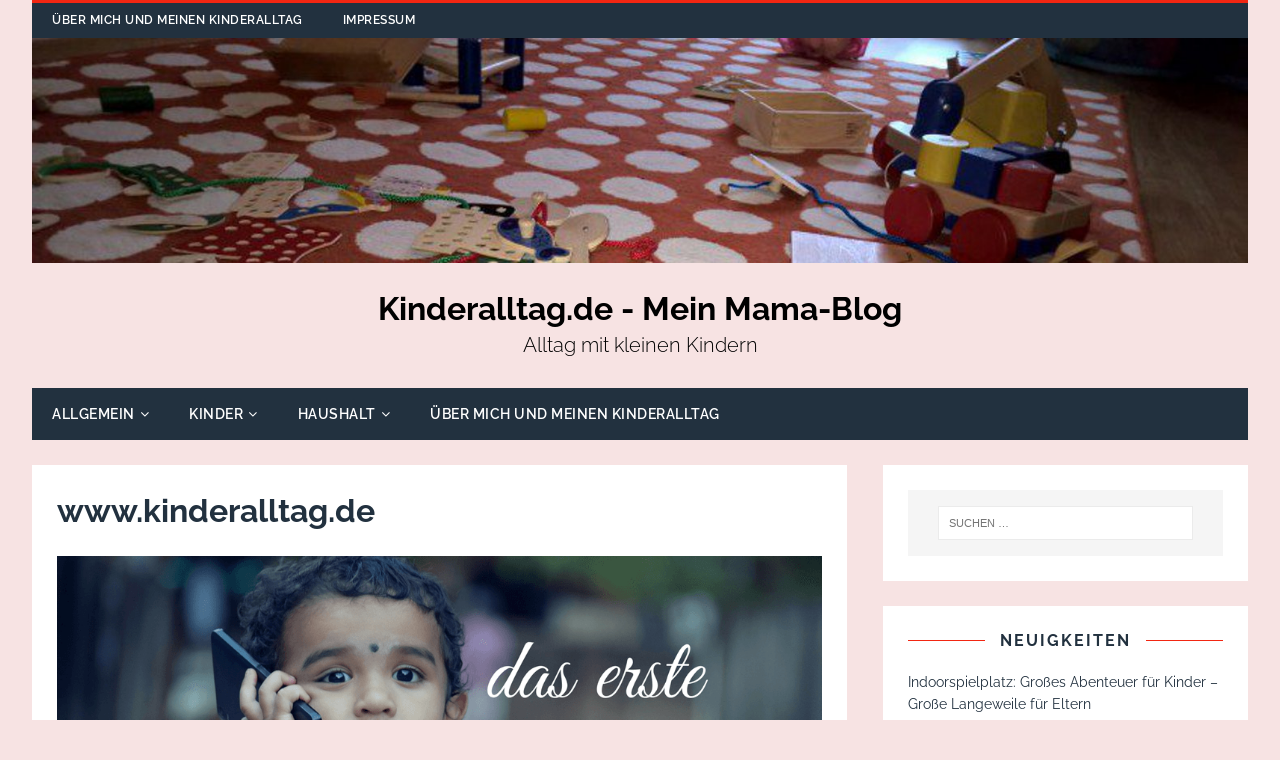

--- FILE ---
content_type: text/html; charset=UTF-8
request_url: https://www.kinderalltag.de/das-erste-handy-ist-es-soweit/das-erste/
body_size: 8842
content:
<!DOCTYPE html><html class="no-js" lang="de"><head><meta charset="UTF-8"><meta name="viewport" content="width=device-width, initial-scale=1.0"><link rel="profile" href="https://gmpg.org/xfn/11" /><link rel="pingback" href="https://www.kinderalltag.de/xmlrpc.php" /><meta name='robots' content='index, follow, max-image-preview:large, max-snippet:-1, max-video-preview:-1' /><title>www.kinderalltag.de - Kinderalltag.de - Mein Mama-Blog</title><link rel="canonical" href="https://www.kinderalltag.de/das-erste-handy-ist-es-soweit/das-erste/" /><meta property="og:locale" content="de_DE" /><meta property="og:type" content="article" /><meta property="og:title" content="www.kinderalltag.de - Kinderalltag.de - Mein Mama-Blog" /><meta property="og:url" content="https://www.kinderalltag.de/das-erste-handy-ist-es-soweit/das-erste/" /><meta property="og:site_name" content="Kinderalltag.de - Mein Mama-Blog" /><meta property="article:publisher" content="http://www.facebook.com/kinderalltag.de" /><meta property="article:modified_time" content="2017-03-24T22:06:26+00:00" /><meta property="og:image" content="https://www.kinderalltag.de/das-erste-handy-ist-es-soweit/das-erste" /><meta property="og:image:width" content="1024" /><meta property="og:image:height" content="512" /><meta property="og:image:type" content="image/png" /><meta name="twitter:card" content="summary_large_image" /> <script type="application/ld+json" class="yoast-schema-graph">{"@context":"https://schema.org","@graph":[{"@type":"WebPage","@id":"https://www.kinderalltag.de/das-erste-handy-ist-es-soweit/das-erste/","url":"https://www.kinderalltag.de/das-erste-handy-ist-es-soweit/das-erste/","name":"www.kinderalltag.de - Kinderalltag.de - Mein Mama-Blog","isPartOf":{"@id":"https://www.kinderalltag.de/#website"},"primaryImageOfPage":{"@id":"https://www.kinderalltag.de/das-erste-handy-ist-es-soweit/das-erste/#primaryimage"},"image":{"@id":"https://www.kinderalltag.de/das-erste-handy-ist-es-soweit/das-erste/#primaryimage"},"thumbnailUrl":"https://www.kinderalltag.de/wp-content/uploads/2017/03/das-erste.png","datePublished":"2017-03-24T22:03:45+00:00","dateModified":"2017-03-24T22:06:26+00:00","breadcrumb":{"@id":"https://www.kinderalltag.de/das-erste-handy-ist-es-soweit/das-erste/#breadcrumb"},"inLanguage":"de","potentialAction":[{"@type":"ReadAction","target":["https://www.kinderalltag.de/das-erste-handy-ist-es-soweit/das-erste/"]}]},{"@type":"ImageObject","inLanguage":"de","@id":"https://www.kinderalltag.de/das-erste-handy-ist-es-soweit/das-erste/#primaryimage","url":"https://www.kinderalltag.de/wp-content/uploads/2017/03/das-erste.png","contentUrl":"https://www.kinderalltag.de/wp-content/uploads/2017/03/das-erste.png","width":1024,"height":512,"caption":"Das erste Handy - ist es soweit auf kinderalltag.de"},{"@type":"BreadcrumbList","@id":"https://www.kinderalltag.de/das-erste-handy-ist-es-soweit/das-erste/#breadcrumb","itemListElement":[{"@type":"ListItem","position":1,"name":"Home","item":"https://www.kinderalltag.de/"},{"@type":"ListItem","position":2,"name":"Das erste Handy – ist es soweit?","item":"https://www.kinderalltag.de/das-erste-handy-ist-es-soweit/"},{"@type":"ListItem","position":3,"name":"www.kinderalltag.de"}]},{"@type":"WebSite","@id":"https://www.kinderalltag.de/#website","url":"https://www.kinderalltag.de/","name":"Kinderalltag.de - Mein Mama-Blog","description":"Alltag mit kleinen Kindern","potentialAction":[{"@type":"SearchAction","target":{"@type":"EntryPoint","urlTemplate":"https://www.kinderalltag.de/?s={search_term_string}"},"query-input":{"@type":"PropertyValueSpecification","valueRequired":true,"valueName":"search_term_string"}}],"inLanguage":"de"}]}</script> <link rel="alternate" type="application/rss+xml" title="Kinderalltag.de - Mein Mama-Blog &raquo; Feed" href="https://www.kinderalltag.de/feed/" /><link rel="alternate" type="application/rss+xml" title="Kinderalltag.de - Mein Mama-Blog &raquo; Kommentar-Feed" href="https://www.kinderalltag.de/comments/feed/" /><link rel="alternate" type="application/rss+xml" title="Kinderalltag.de - Mein Mama-Blog &raquo; www.kinderalltag.de-Kommentar-Feed" href="https://www.kinderalltag.de/das-erste-handy-ist-es-soweit/das-erste/feed/" /><link rel="alternate" title="oEmbed (JSON)" type="application/json+oembed" href="https://www.kinderalltag.de/wp-json/oembed/1.0/embed?url=https%3A%2F%2Fwww.kinderalltag.de%2Fdas-erste-handy-ist-es-soweit%2Fdas-erste%2F" /><link rel="alternate" title="oEmbed (XML)" type="text/xml+oembed" href="https://www.kinderalltag.de/wp-json/oembed/1.0/embed?url=https%3A%2F%2Fwww.kinderalltag.de%2Fdas-erste-handy-ist-es-soweit%2Fdas-erste%2F&#038;format=xml" /><style id='wp-img-auto-sizes-contain-inline-css' type='text/css'>img:is([sizes=auto i],[sizes^="auto," i]){contain-intrinsic-size:3000px 1500px}
/*# sourceURL=wp-img-auto-sizes-contain-inline-css */</style><style id='global-styles-inline-css' type='text/css'>:root{--wp--preset--aspect-ratio--square: 1;--wp--preset--aspect-ratio--4-3: 4/3;--wp--preset--aspect-ratio--3-4: 3/4;--wp--preset--aspect-ratio--3-2: 3/2;--wp--preset--aspect-ratio--2-3: 2/3;--wp--preset--aspect-ratio--16-9: 16/9;--wp--preset--aspect-ratio--9-16: 9/16;--wp--preset--color--black: #000000;--wp--preset--color--cyan-bluish-gray: #abb8c3;--wp--preset--color--white: #ffffff;--wp--preset--color--pale-pink: #f78da7;--wp--preset--color--vivid-red: #cf2e2e;--wp--preset--color--luminous-vivid-orange: #ff6900;--wp--preset--color--luminous-vivid-amber: #fcb900;--wp--preset--color--light-green-cyan: #7bdcb5;--wp--preset--color--vivid-green-cyan: #00d084;--wp--preset--color--pale-cyan-blue: #8ed1fc;--wp--preset--color--vivid-cyan-blue: #0693e3;--wp--preset--color--vivid-purple: #9b51e0;--wp--preset--gradient--vivid-cyan-blue-to-vivid-purple: linear-gradient(135deg,rgb(6,147,227) 0%,rgb(155,81,224) 100%);--wp--preset--gradient--light-green-cyan-to-vivid-green-cyan: linear-gradient(135deg,rgb(122,220,180) 0%,rgb(0,208,130) 100%);--wp--preset--gradient--luminous-vivid-amber-to-luminous-vivid-orange: linear-gradient(135deg,rgb(252,185,0) 0%,rgb(255,105,0) 100%);--wp--preset--gradient--luminous-vivid-orange-to-vivid-red: linear-gradient(135deg,rgb(255,105,0) 0%,rgb(207,46,46) 100%);--wp--preset--gradient--very-light-gray-to-cyan-bluish-gray: linear-gradient(135deg,rgb(238,238,238) 0%,rgb(169,184,195) 100%);--wp--preset--gradient--cool-to-warm-spectrum: linear-gradient(135deg,rgb(74,234,220) 0%,rgb(151,120,209) 20%,rgb(207,42,186) 40%,rgb(238,44,130) 60%,rgb(251,105,98) 80%,rgb(254,248,76) 100%);--wp--preset--gradient--blush-light-purple: linear-gradient(135deg,rgb(255,206,236) 0%,rgb(152,150,240) 100%);--wp--preset--gradient--blush-bordeaux: linear-gradient(135deg,rgb(254,205,165) 0%,rgb(254,45,45) 50%,rgb(107,0,62) 100%);--wp--preset--gradient--luminous-dusk: linear-gradient(135deg,rgb(255,203,112) 0%,rgb(199,81,192) 50%,rgb(65,88,208) 100%);--wp--preset--gradient--pale-ocean: linear-gradient(135deg,rgb(255,245,203) 0%,rgb(182,227,212) 50%,rgb(51,167,181) 100%);--wp--preset--gradient--electric-grass: linear-gradient(135deg,rgb(202,248,128) 0%,rgb(113,206,126) 100%);--wp--preset--gradient--midnight: linear-gradient(135deg,rgb(2,3,129) 0%,rgb(40,116,252) 100%);--wp--preset--font-size--small: 13px;--wp--preset--font-size--medium: 20px;--wp--preset--font-size--large: 36px;--wp--preset--font-size--x-large: 42px;--wp--preset--spacing--20: 0.44rem;--wp--preset--spacing--30: 0.67rem;--wp--preset--spacing--40: 1rem;--wp--preset--spacing--50: 1.5rem;--wp--preset--spacing--60: 2.25rem;--wp--preset--spacing--70: 3.38rem;--wp--preset--spacing--80: 5.06rem;--wp--preset--shadow--natural: 6px 6px 9px rgba(0, 0, 0, 0.2);--wp--preset--shadow--deep: 12px 12px 50px rgba(0, 0, 0, 0.4);--wp--preset--shadow--sharp: 6px 6px 0px rgba(0, 0, 0, 0.2);--wp--preset--shadow--outlined: 6px 6px 0px -3px rgb(255, 255, 255), 6px 6px rgb(0, 0, 0);--wp--preset--shadow--crisp: 6px 6px 0px rgb(0, 0, 0);}:where(.is-layout-flex){gap: 0.5em;}:where(.is-layout-grid){gap: 0.5em;}body .is-layout-flex{display: flex;}.is-layout-flex{flex-wrap: wrap;align-items: center;}.is-layout-flex > :is(*, div){margin: 0;}body .is-layout-grid{display: grid;}.is-layout-grid > :is(*, div){margin: 0;}:where(.wp-block-columns.is-layout-flex){gap: 2em;}:where(.wp-block-columns.is-layout-grid){gap: 2em;}:where(.wp-block-post-template.is-layout-flex){gap: 1.25em;}:where(.wp-block-post-template.is-layout-grid){gap: 1.25em;}.has-black-color{color: var(--wp--preset--color--black) !important;}.has-cyan-bluish-gray-color{color: var(--wp--preset--color--cyan-bluish-gray) !important;}.has-white-color{color: var(--wp--preset--color--white) !important;}.has-pale-pink-color{color: var(--wp--preset--color--pale-pink) !important;}.has-vivid-red-color{color: var(--wp--preset--color--vivid-red) !important;}.has-luminous-vivid-orange-color{color: var(--wp--preset--color--luminous-vivid-orange) !important;}.has-luminous-vivid-amber-color{color: var(--wp--preset--color--luminous-vivid-amber) !important;}.has-light-green-cyan-color{color: var(--wp--preset--color--light-green-cyan) !important;}.has-vivid-green-cyan-color{color: var(--wp--preset--color--vivid-green-cyan) !important;}.has-pale-cyan-blue-color{color: var(--wp--preset--color--pale-cyan-blue) !important;}.has-vivid-cyan-blue-color{color: var(--wp--preset--color--vivid-cyan-blue) !important;}.has-vivid-purple-color{color: var(--wp--preset--color--vivid-purple) !important;}.has-black-background-color{background-color: var(--wp--preset--color--black) !important;}.has-cyan-bluish-gray-background-color{background-color: var(--wp--preset--color--cyan-bluish-gray) !important;}.has-white-background-color{background-color: var(--wp--preset--color--white) !important;}.has-pale-pink-background-color{background-color: var(--wp--preset--color--pale-pink) !important;}.has-vivid-red-background-color{background-color: var(--wp--preset--color--vivid-red) !important;}.has-luminous-vivid-orange-background-color{background-color: var(--wp--preset--color--luminous-vivid-orange) !important;}.has-luminous-vivid-amber-background-color{background-color: var(--wp--preset--color--luminous-vivid-amber) !important;}.has-light-green-cyan-background-color{background-color: var(--wp--preset--color--light-green-cyan) !important;}.has-vivid-green-cyan-background-color{background-color: var(--wp--preset--color--vivid-green-cyan) !important;}.has-pale-cyan-blue-background-color{background-color: var(--wp--preset--color--pale-cyan-blue) !important;}.has-vivid-cyan-blue-background-color{background-color: var(--wp--preset--color--vivid-cyan-blue) !important;}.has-vivid-purple-background-color{background-color: var(--wp--preset--color--vivid-purple) !important;}.has-black-border-color{border-color: var(--wp--preset--color--black) !important;}.has-cyan-bluish-gray-border-color{border-color: var(--wp--preset--color--cyan-bluish-gray) !important;}.has-white-border-color{border-color: var(--wp--preset--color--white) !important;}.has-pale-pink-border-color{border-color: var(--wp--preset--color--pale-pink) !important;}.has-vivid-red-border-color{border-color: var(--wp--preset--color--vivid-red) !important;}.has-luminous-vivid-orange-border-color{border-color: var(--wp--preset--color--luminous-vivid-orange) !important;}.has-luminous-vivid-amber-border-color{border-color: var(--wp--preset--color--luminous-vivid-amber) !important;}.has-light-green-cyan-border-color{border-color: var(--wp--preset--color--light-green-cyan) !important;}.has-vivid-green-cyan-border-color{border-color: var(--wp--preset--color--vivid-green-cyan) !important;}.has-pale-cyan-blue-border-color{border-color: var(--wp--preset--color--pale-cyan-blue) !important;}.has-vivid-cyan-blue-border-color{border-color: var(--wp--preset--color--vivid-cyan-blue) !important;}.has-vivid-purple-border-color{border-color: var(--wp--preset--color--vivid-purple) !important;}.has-vivid-cyan-blue-to-vivid-purple-gradient-background{background: var(--wp--preset--gradient--vivid-cyan-blue-to-vivid-purple) !important;}.has-light-green-cyan-to-vivid-green-cyan-gradient-background{background: var(--wp--preset--gradient--light-green-cyan-to-vivid-green-cyan) !important;}.has-luminous-vivid-amber-to-luminous-vivid-orange-gradient-background{background: var(--wp--preset--gradient--luminous-vivid-amber-to-luminous-vivid-orange) !important;}.has-luminous-vivid-orange-to-vivid-red-gradient-background{background: var(--wp--preset--gradient--luminous-vivid-orange-to-vivid-red) !important;}.has-very-light-gray-to-cyan-bluish-gray-gradient-background{background: var(--wp--preset--gradient--very-light-gray-to-cyan-bluish-gray) !important;}.has-cool-to-warm-spectrum-gradient-background{background: var(--wp--preset--gradient--cool-to-warm-spectrum) !important;}.has-blush-light-purple-gradient-background{background: var(--wp--preset--gradient--blush-light-purple) !important;}.has-blush-bordeaux-gradient-background{background: var(--wp--preset--gradient--blush-bordeaux) !important;}.has-luminous-dusk-gradient-background{background: var(--wp--preset--gradient--luminous-dusk) !important;}.has-pale-ocean-gradient-background{background: var(--wp--preset--gradient--pale-ocean) !important;}.has-electric-grass-gradient-background{background: var(--wp--preset--gradient--electric-grass) !important;}.has-midnight-gradient-background{background: var(--wp--preset--gradient--midnight) !important;}.has-small-font-size{font-size: var(--wp--preset--font-size--small) !important;}.has-medium-font-size{font-size: var(--wp--preset--font-size--medium) !important;}.has-large-font-size{font-size: var(--wp--preset--font-size--large) !important;}.has-x-large-font-size{font-size: var(--wp--preset--font-size--x-large) !important;}
/*# sourceURL=global-styles-inline-css */</style><link rel="https://api.w.org/" href="https://www.kinderalltag.de/wp-json/" /><link rel="alternate" title="JSON" type="application/json" href="https://www.kinderalltag.de/wp-json/wp/v2/media/1272" /><link rel="EditURI" type="application/rsd+xml" title="RSD" href="https://www.kinderalltag.de/xmlrpc.php?rsd" /><meta name="generator" content="WordPress 6.9" /><link rel='shortlink' href='https://www.kinderalltag.de/?p=1272' /> <!--[if lt IE 9]> <script src="https://www.kinderalltag.de/wp-content/themes/tuto/js/css3-mediaqueries.js"></script> <![endif]--><link rel="icon" href="https://www.kinderalltag.de/wp-content/uploads/2016/03/cropped-cropped-ueber_den_wolken_kalt-1-32x32.jpg" sizes="32x32" /><link rel="icon" href="https://www.kinderalltag.de/wp-content/uploads/2016/03/cropped-cropped-ueber_den_wolken_kalt-1-192x192.jpg" sizes="192x192" /><link rel="apple-touch-icon" href="https://www.kinderalltag.de/wp-content/uploads/2016/03/cropped-cropped-ueber_den_wolken_kalt-1-180x180.jpg" /><meta name="msapplication-TileImage" content="https://www.kinderalltag.de/wp-content/uploads/2016/03/cropped-cropped-ueber_den_wolken_kalt-1-270x270.jpg" /><link type="text/css" media="all" href="https://www.kinderalltag.de/wp-content/cache/breeze-minification/css/breeze_das-erste-handy-ist-es-soweit-das-erste-1-1272.css?ver=1768742977" rel="stylesheet" /></head><body data-rsssl=1 id="mh-mobile" class="attachment wp-singular attachment-template-default single single-attachment postid-1272 attachmentid-1272 attachment-png custom-background wp-theme-tuto mh-right-sb"><div class="mh-container mh-container-outer"><header class="mh-header"><div class="mh-header-nav-mobile clearfix"></div><div class="mh-header-nav-wrap mh-container mh-container-inner mh-row clearfix"><nav class="mh-col-2-3 mh-navigation mh-header-nav clearfix"><div class="menu-hauptmenue-container"><ul id="menu-hauptmenue" class="menu"><li id="menu-item-736" class="menu-item menu-item-type-post_type menu-item-object-page menu-item-home menu-item-736"><a href="https://www.kinderalltag.de/">Über mich und meinen Kinderalltag</a></li><li id="menu-item-737" class="menu-item menu-item-type-post_type menu-item-object-page menu-item-737"><a href="https://www.kinderalltag.de/impressum/">Impressum</a></li></ul></div></nav></div><div class="mh-container mh-container-inner mh-row clearfix"><div class="mh-custom-header"> <a class="mh-header-image-link" href="https://www.kinderalltag.de/" title="Kinderalltag.de - Mein Mama-Blog" rel="home"> <img loading="lazy" class="mh-header-image" src="https://www.kinderalltag.de/wp-content/uploads/2016/08/cropped-cropped-Background-Teppich-1-1.jpg" height="278" width="1500" alt="Kinderalltag.de - Mein Mama-Blog" /> </a><div class="mh-site-logo" role="banner"><div class="mh-header-text"> <a href="https://www.kinderalltag.de/" title="Kinderalltag.de - Mein Mama-Blog" rel="home"><h2 class="mh-header-title">Kinderalltag.de - Mein Mama-Blog</h2><h3 class="mh-header-tagline">Alltag mit kleinen Kindern</h3> </a></div></div></div></div><div class="mh-main-nav-mobile clearfix"></div><div class="mh-main-nav-wrap clearfix"><nav class="mh-navigation mh-main-nav mh-container mh-container-inner clearfix"><div class="menu-kategorien-container"><ul id="menu-kategorien" class="menu"><li id="menu-item-748" class="menu-item menu-item-type-taxonomy menu-item-object-category menu-item-has-children menu-item-748"><a href="https://www.kinderalltag.de/category/allgemein/">Allgemein</a><ul class="sub-menu"><li id="menu-item-762" class="menu-item menu-item-type-taxonomy menu-item-object-category menu-item-has-children menu-item-762"><a href="https://www.kinderalltag.de/category/liebster-blog-award/">Liebster Blog Award</a><ul class="sub-menu"><li id="menu-item-763" class="menu-item menu-item-type-taxonomy menu-item-object-category menu-item-763"><a href="https://www.kinderalltag.de/category/liebster-blog-award/meine-beitraege-zum-liebster-award/">Meine Beiträge zum Liebster Award</a></li></ul></li><li id="menu-item-749" class="menu-item menu-item-type-taxonomy menu-item-object-category menu-item-749"><a href="https://www.kinderalltag.de/category/kostenloses-malbuch/">Malbuch</a></li></ul></li><li id="menu-item-759" class="menu-item menu-item-type-custom menu-item-object-custom menu-item-has-children menu-item-759"><a href="https://www.kinderalltag.de/category/kinder/">Kinder</a><ul class="sub-menu"><li id="menu-item-752" class="menu-item menu-item-type-taxonomy menu-item-object-category menu-item-752"><a href="https://www.kinderalltag.de/category/kinder/kinderausstattung/">Ausstattung</a></li><li id="menu-item-750" class="menu-item menu-item-type-taxonomy menu-item-object-category menu-item-750"><a href="https://www.kinderalltag.de/category/kinder/kindererziehung/">Erziehung</a></li><li id="menu-item-753" class="menu-item menu-item-type-taxonomy menu-item-object-category menu-item-753"><a href="https://www.kinderalltag.de/category/kinder/kinderkrankheiten/">Krankheiten</a></li><li id="menu-item-1617" class="menu-item menu-item-type-taxonomy menu-item-object-category menu-item-1617"><a href="https://www.kinderalltag.de/category/kinder/schule/">Schule</a></li><li id="menu-item-751" class="menu-item menu-item-type-taxonomy menu-item-object-category menu-item-751"><a href="https://www.kinderalltag.de/category/kinder/kinderunterhaltung/">Unterhaltung</a></li></ul></li><li id="menu-item-758" class="menu-item menu-item-type-custom menu-item-object-custom menu-item-has-children menu-item-758"><a href="https://www.kinderalltag.de/category/haushalt/">Haushalt</a><ul class="sub-menu"><li id="menu-item-756" class="menu-item menu-item-type-taxonomy menu-item-object-category menu-item-756"><a href="https://www.kinderalltag.de/category/haushalt/aufraeumen/">Aufräumen</a></li><li id="menu-item-764" class="menu-item menu-item-type-taxonomy menu-item-object-category menu-item-764"><a href="https://www.kinderalltag.de/category/haushalt/einkaufen/">Einkaufen</a></li><li id="menu-item-1524" class="menu-item menu-item-type-taxonomy menu-item-object-category menu-item-1524"><a href="https://www.kinderalltag.de/category/haushalt/einrichtung/">Einrichtung</a></li><li id="menu-item-754" class="menu-item menu-item-type-taxonomy menu-item-object-category menu-item-754"><a href="https://www.kinderalltag.de/category/haushalt/haushaltkochen/">Kochen</a></li><li id="menu-item-755" class="menu-item menu-item-type-taxonomy menu-item-object-category menu-item-755"><a href="https://www.kinderalltag.de/category/haushalt/haushaltputzen/">Putzen</a></li><li id="menu-item-757" class="menu-item menu-item-type-taxonomy menu-item-object-category menu-item-757"><a href="https://www.kinderalltag.de/category/haushalt/haushaltwaesche/">Wäsche</a></li></ul></li><li id="menu-item-760" class="menu-item menu-item-type-post_type menu-item-object-page menu-item-home menu-item-760"><a href="https://www.kinderalltag.de/">Über mich und meinen Kinderalltag</a></li></ul></div></nav></div></header><div class="mh-wrapper clearfix"><div id="main-content" class="mh-content"><article id="post-1272" class="mh-content-wrapper post-1272 attachment type-attachment status-inherit placeholder-for-hentry"><header class="entry-header clearfix"><h1 class="entry-title">www.kinderalltag.de</h1></header><figure class="entry-thumbnail"> <a href="https://www.kinderalltag.de/wp-content/uploads/2017/03/das-erste.png" title="www.kinderalltag.de" rel="attachment" target="_blank"> <img loading="lazy" src="https://www.kinderalltag.de/wp-content/uploads/2017/03/das-erste.png" width="1024" height="512" class="attachment-medium" alt="www.kinderalltag.de" /> </a></figure><div class="entry-content clearfix"><div id="crp_related"></div></div></article><nav class="mh-post-nav-wrap clearfix" role="navigation"><div class="mh-post-nav-prev mh-post-nav"> <a href="https://www.kinderalltag.de/das-erste-handy-ist-es-soweit/">Back to article</a></div><div class="mh-post-nav-next mh-post-nav"></div></nav><div id="mh-comments"></div><div id="respond" class="comment-respond"><h3 id="reply-title" class="comment-reply-title">Leave a Reply <small><a rel="nofollow" id="cancel-comment-reply-link" href="/das-erste-handy-ist-es-soweit/das-erste/#respond" style="display:none;">Antwort abbrechen</a></small></h3><form action="https://www.kinderalltag.de/wp-comments-post.php" method="post" id="commentform" class="comment-form"><p class="comment-notes">Your email address will not be published.</p><p class="comment-form-comment"><label for="comment">Comment</label><br/><textarea autocomplete="new-password"  id="b6bf59a77f"  name="b6bf59a77f"   cols="45" rows="5" aria-required="true"></textarea><textarea id="comment" aria-label="hp-comment" aria-hidden="true" name="comment" autocomplete="new-password" style="padding:0 !important;clip:rect(1px, 1px, 1px, 1px) !important;position:absolute !important;white-space:nowrap !important;height:1px !important;width:1px !important;overflow:hidden !important;" tabindex="-1"></textarea></p><p class="comment-form-author"><label for="author">Name </label><span class="required">*</span><br/><input id="author" name="author" type="text" value="" size="30" aria-required='true' /></p><p class="comment-form-email"><label for="email">Email </label><span class="required">*</span><br/><input id="email" name="email" type="text" value="" size="30" aria-required='true' /></p><p class="comment-form-url"><label for="url">Website</label><br/><input id="url" name="url" type="text" value="" size="30" /></p><p class="comment-form-cookies-consent"><input id="wp-comment-cookies-consent" name="wp-comment-cookies-consent" type="checkbox" value="yes" /><label for="wp-comment-cookies-consent">Save my name, email, and website in this browser for the next time I comment.</label></p><p class="form-submit"><input name="submit" type="submit" id="submit" class="submit" value="Kommentar abschicken" /> <input type='hidden' name='comment_post_ID' value='1272' id='comment_post_ID' /> <input type='hidden' name='comment_parent' id='comment_parent' value='0' /></p></form></div></div><aside class="mh-widget-col-1 mh-sidebar"><div id="search-4" class="mh-widget widget_search"><div class="mh-widget-inner"><form role="search" method="get" class="search-form" action="https://www.kinderalltag.de/"> <label> <span class="screen-reader-text">Suche nach:</span> <input type="search" class="search-field" placeholder="Suchen …" value="" name="s" /> </label> <input type="submit" class="search-submit" value="Suchen" /></form></div></div><div id="recent-posts-2" class="mh-widget widget_recent_entries"><div class="mh-widget-inner"><h4 class="mh-widget-title"><span class="mh-widget-title-inner mh-sidebar-widget-title-inner">Neuigkeiten</span></h4><ul><li> <a href="https://www.kinderalltag.de/indoorspielplatz-grosses-abenteuer-fuer-kinder-grosse-langeweile-fuer-eltern/">Indoorspielplatz: Großes Abenteuer für Kinder – Große Langeweile für Eltern</a></li><li> <a href="https://www.kinderalltag.de/bedsharing-schlafen-als-familie/">Bedsharing – Schlafen als Familie</a></li><li> <a href="https://www.kinderalltag.de/raus-aus-dem-groebsten-rein-ins-feine/">Raus aus dem Gröbsten, rein ins Feine</a></li></ul></div></div><div id="text-3" class="mh-widget widget_text"><div class="mh-widget-inner"><h4 class="mh-widget-title"><span class="mh-widget-title-inner mh-sidebar-widget-title-inner">Musik macht den Kinderalltag leichter</span></h4><div class="textwidget"><center> <br><iframe loading="lazy" src="https://rcm-eu.amazon-adsystem.com/e/cm?o=3&p=12&l=ur1&category=musicunlimited&banner=14NMB757KHZBV1NT4FR2&f=ifr&linkID=174e7b890a710e18a6c0a028e1f19448&t=kinderalltagd-21&tracking_id=kinderalltagd-21" scrolling="no" border="0" marginwidth="0" style="border:none;" frameborder="0"></iframe></center></div></div></div><div id="media_image-3" class="mh-widget widget_media_image"><div class="mh-widget-inner"><h4 class="mh-widget-title"><span class="mh-widget-title-inner mh-sidebar-widget-title-inner">Folge Kinderalltag.de auf Facebook</span></h4><figure style="width: 217px" class="wp-caption alignnone"><a href="https://www.facebook.com/kinderalltag.de/" target="_blank"><img width="217" height="218" src="https://www.kinderalltag.de/wp-content/uploads/2021/04/f_logo_RGB-Blue_100.png" class="image wp-image-2392  attachment-full size-full" alt="Folge Kinderalltag.de auf Facebook" style="max-width: 100%; height: auto;" title="Folge Kinderalltag.de auf Facebook" decoding="async" loading="lazy" srcset="https://www.kinderalltag.de/wp-content/uploads/2021/04/f_logo_RGB-Blue_100.png 217w, https://www.kinderalltag.de/wp-content/uploads/2021/04/f_logo_RGB-Blue_100-150x150.png 150w" sizes="auto, (max-width: 217px) 100vw, 217px" /></a><figcaption class="wp-caption-text">Folge Kinderalltag.de auf Facebook</figcaption></figure></div></div><div id="recent-comments-2" class="mh-widget widget_recent_comments"><div class="mh-widget-inner"><h4 class="mh-widget-title"><span class="mh-widget-title-inner mh-sidebar-widget-title-inner">neueste Kommentare</span></h4><ul id="recentcomments"><li class="recentcomments"><span class="comment-author-link"><a href="https://ausmalsachen.de/" class="url" rel="ugc external nofollow">Stefan</a></span> bei <a href="https://www.kinderalltag.de/kostenloses-malbuch-flugzeug/#comment-93113">Kostenloses Malbuch – Flugzeug</a></li><li class="recentcomments"><span class="comment-author-link"><a href="https://kracher-umzuege.de/" class="url" rel="ugc external nofollow">Umzugsservice berlin</a></span> bei <a href="https://www.kinderalltag.de/was-wenn-die-kinder-aus-dem-haus-sind/#comment-91106">Was wenn die Kinder aus dem Haus sind?</a></li><li class="recentcomments"><span class="comment-author-link"><a href="https://www.marktideen.ch" class="url" rel="ugc external nofollow">Anfängerin</a></span> bei <a href="https://www.kinderalltag.de/tipps-zum-blog-erstellen/#comment-90569">Ich will bloggen – Tipps zum Blog erstellen</a></li></ul></div></div><div id="text-4" class="mh-widget widget_text"><div class="mh-widget-inner"><h4 class="mh-widget-title"><span class="mh-widget-title-inner mh-sidebar-widget-title-inner">perfekte Haarentfernung mit Licht</span></h4><div class="textwidget"><center> <a href="https://www.amazon.de/gp/product/B01MZ8DOO1/ref=as_li_ss_il?ie=UTF8&linkCode=li3&tag=kinderalltagd-21&linkId=fec86401f278fbff2283c4203da8080d" target="_blank"><img loading="lazy" border="0" src="//ws-eu.amazon-adsystem.com/widgets/q?_encoding=UTF8&ASIN=B01MZ8DOO1&Format=_SL250_&ID=AsinImage&MarketPlace=DE&ServiceVersion=20070822&WS=1&tag=kinderalltagd-21" ></a><img loading="lazy" src="https://ir-de.amazon-adsystem.com/e/ir?t=kinderalltagd-21&l=li3&o=3&a=B01MZ8DOO1" width="1" height="1" border="0" alt="" style="border:none !important; margin:0px !important;" /></center></div></div></div><div id="categories-2" class="mh-widget widget_categories"><div class="mh-widget-inner"><h4 class="mh-widget-title"><span class="mh-widget-title-inner mh-sidebar-widget-title-inner">Kategorien</span></h4><ul><li class="cat-item cat-item-1"><a href="https://www.kinderalltag.de/category/allgemein/">Allgemein</a></li><li class="cat-item cat-item-728"><a href="https://www.kinderalltag.de/category/frau/">Frau</a></li><li class="cat-item cat-item-582"><a href="https://www.kinderalltag.de/category/garten/">Garten</a></li><li class="cat-item cat-item-4"><a href="https://www.kinderalltag.de/category/haushalt/">Haushalt</a><ul class='children'><li class="cat-item cat-item-113"><a href="https://www.kinderalltag.de/category/haushalt/aufraeumen/">Aufräumen</a></li><li class="cat-item cat-item-126"><a href="https://www.kinderalltag.de/category/haushalt/einkaufen/">Einkaufen</a></li><li class="cat-item cat-item-441"><a href="https://www.kinderalltag.de/category/haushalt/einrichtung/">Einrichtung</a></li><li class="cat-item cat-item-9"><a href="https://www.kinderalltag.de/category/haushalt/haushaltkochen/">Kochen</a></li><li class="cat-item cat-item-7"><a href="https://www.kinderalltag.de/category/haushalt/haushaltputzen/">Putzen</a></li><li class="cat-item cat-item-8"><a href="https://www.kinderalltag.de/category/haushalt/haushaltwaesche/">Wäsche</a></li></ul></li><li class="cat-item cat-item-3"><a href="https://www.kinderalltag.de/category/kinder/">Kinder</a><ul class='children'><li class="cat-item cat-item-5"><a href="https://www.kinderalltag.de/category/kinder/kinderausstattung/">Ausstattung</a></li><li class="cat-item cat-item-10"><a href="https://www.kinderalltag.de/category/kinder/kindererziehung/">Erziehung</a></li><li class="cat-item cat-item-11"><a href="https://www.kinderalltag.de/category/kinder/kinderkrankheiten/">Krankheiten</a></li><li class="cat-item cat-item-467"><a href="https://www.kinderalltag.de/category/kinder/schule/">Schule</a></li><li class="cat-item cat-item-6"><a href="https://www.kinderalltag.de/category/kinder/kinderunterhaltung/">Unterhaltung</a></li></ul></li><li class="cat-item cat-item-135"><a href="https://www.kinderalltag.de/category/kostenloses-malbuch/">Kostenloses Malbuch</a></li><li class="cat-item cat-item-240"><a href="https://www.kinderalltag.de/category/liebster-blog-award/">Liebster Blog Award</a><ul class='children'><li class="cat-item cat-item-242"><a href="https://www.kinderalltag.de/category/liebster-blog-award/meine-beitraege-zum-liebster-award/">Meine Beiträge zum Liebster Award</a></li></ul></li></ul></div></div><div id="text-9" class="mh-widget widget_text"><div class="mh-widget-inner"><h4 class="mh-widget-title"><span class="mh-widget-title-inner mh-sidebar-widget-title-inner">Hörspiele für die Familie</span></h4><div class="textwidget"><center><iframe loading="lazy" src="https://rcm-eu.amazon-adsystem.com/e/cm?o=3&p=42&l=ur1&category=audible&banner=1400ZA2TDZEWV86FV202&f=ifr&linkID=43d06b7c23f34a95795c61eb153a8ce6&t=kinderalltagd-21&tracking_id=kinderalltagd-21" scrolling="no" border="0" marginwidth="0" style="border:none;" frameborder="0"></iframe></center></div></div></div><div id="text-11" class="mh-widget widget_text"><div class="mh-widget-inner"><div class="textwidget"><table border = "0"><tr><td><a href="https://www.kinderalltag.de/impressum">Impressum</a></td><td></td><td><a href="https://www.kinderalltag.de/datenschutzerklaerung">Datenschutzerklärung</a><br></td></tr></table></div></div></div><div id="search-2" class="mh-widget widget_search"><div class="mh-widget-inner"><h4 class="mh-widget-title"><span class="mh-widget-title-inner mh-sidebar-widget-title-inner">Suche</span></h4><form role="search" method="get" class="search-form" action="https://www.kinderalltag.de/"> <label> <span class="screen-reader-text">Suche nach:</span> <input type="search" class="search-field" placeholder="Suchen …" value="" name="s" /> </label> <input type="submit" class="search-submit" value="Suchen" /></form></div></div><div id="recent-posts-2" class="mh-widget widget_recent_entries"><div class="mh-widget-inner"><h4 class="mh-widget-title"><span class="mh-widget-title-inner mh-sidebar-widget-title-inner">Neuigkeiten</span></h4><ul><li> <a href="https://www.kinderalltag.de/indoorspielplatz-grosses-abenteuer-fuer-kinder-grosse-langeweile-fuer-eltern/">Indoorspielplatz: Großes Abenteuer für Kinder – Große Langeweile für Eltern</a></li><li> <a href="https://www.kinderalltag.de/bedsharing-schlafen-als-familie/">Bedsharing – Schlafen als Familie</a></li><li> <a href="https://www.kinderalltag.de/raus-aus-dem-groebsten-rein-ins-feine/">Raus aus dem Gröbsten, rein ins Feine</a></li></ul></div></div><div id="text-5" class="mh-widget widget_text"><div class="mh-widget-inner"><div class="textwidget"><center>  <script type="text/javascript" src="https://banners.webmasterplan.com/view.asp?ref=743248&js=1&site=3963&b=154&target=_blank&title=www.jako-o.de" ></script><noscript><a href="http://partners.webmasterplan.com/click.asp?ref=743248&site=3963&type=b154&bnb=154" target="_blank"> <img loading="lazy" src="https://banners.webmasterplan.com/view.asp?ref=743248&site=3963&b=154" border="0" title="www.jako-o.de" alt="www.jako-o.de" width="120" height="60" /></a></noscript></center></div></div></div><div id="text-4" class="mh-widget widget_text"><div class="mh-widget-inner"><h4 class="mh-widget-title"><span class="mh-widget-title-inner mh-sidebar-widget-title-inner">perfekte Haarentfernung mit Licht</span></h4><div class="textwidget"><center> <a href="https://www.amazon.de/gp/product/B01MZ8DOO1/ref=as_li_ss_il?ie=UTF8&linkCode=li3&tag=kinderalltagd-21&linkId=fec86401f278fbff2283c4203da8080d" target="_blank"><img loading="lazy" border="0" src="//ws-eu.amazon-adsystem.com/widgets/q?_encoding=UTF8&ASIN=B01MZ8DOO1&Format=_SL250_&ID=AsinImage&MarketPlace=DE&ServiceVersion=20070822&WS=1&tag=kinderalltagd-21" ></a><img loading="lazy" src="https://ir-de.amazon-adsystem.com/e/ir?t=kinderalltagd-21&l=li3&o=3&a=B01MZ8DOO1" width="1" height="1" border="0" alt="" style="border:none !important; margin:0px !important;" /></center></div></div></div><div id="categories-2" class="mh-widget widget_categories"><div class="mh-widget-inner"><h4 class="mh-widget-title"><span class="mh-widget-title-inner mh-sidebar-widget-title-inner">Kategorien</span></h4><ul><li class="cat-item cat-item-1"><a href="https://www.kinderalltag.de/category/allgemein/">Allgemein</a></li><li class="cat-item cat-item-728"><a href="https://www.kinderalltag.de/category/frau/">Frau</a></li><li class="cat-item cat-item-582"><a href="https://www.kinderalltag.de/category/garten/">Garten</a></li><li class="cat-item cat-item-4"><a href="https://www.kinderalltag.de/category/haushalt/">Haushalt</a><ul class='children'><li class="cat-item cat-item-113"><a href="https://www.kinderalltag.de/category/haushalt/aufraeumen/">Aufräumen</a></li><li class="cat-item cat-item-126"><a href="https://www.kinderalltag.de/category/haushalt/einkaufen/">Einkaufen</a></li><li class="cat-item cat-item-441"><a href="https://www.kinderalltag.de/category/haushalt/einrichtung/">Einrichtung</a></li><li class="cat-item cat-item-9"><a href="https://www.kinderalltag.de/category/haushalt/haushaltkochen/">Kochen</a></li><li class="cat-item cat-item-7"><a href="https://www.kinderalltag.de/category/haushalt/haushaltputzen/">Putzen</a></li><li class="cat-item cat-item-8"><a href="https://www.kinderalltag.de/category/haushalt/haushaltwaesche/">Wäsche</a></li></ul></li><li class="cat-item cat-item-3"><a href="https://www.kinderalltag.de/category/kinder/">Kinder</a><ul class='children'><li class="cat-item cat-item-5"><a href="https://www.kinderalltag.de/category/kinder/kinderausstattung/">Ausstattung</a></li><li class="cat-item cat-item-10"><a href="https://www.kinderalltag.de/category/kinder/kindererziehung/">Erziehung</a></li><li class="cat-item cat-item-11"><a href="https://www.kinderalltag.de/category/kinder/kinderkrankheiten/">Krankheiten</a></li><li class="cat-item cat-item-467"><a href="https://www.kinderalltag.de/category/kinder/schule/">Schule</a></li><li class="cat-item cat-item-6"><a href="https://www.kinderalltag.de/category/kinder/kinderunterhaltung/">Unterhaltung</a></li></ul></li><li class="cat-item cat-item-135"><a href="https://www.kinderalltag.de/category/kostenloses-malbuch/">Kostenloses Malbuch</a></li><li class="cat-item cat-item-240"><a href="https://www.kinderalltag.de/category/liebster-blog-award/">Liebster Blog Award</a><ul class='children'><li class="cat-item cat-item-242"><a href="https://www.kinderalltag.de/category/liebster-blog-award/meine-beitraege-zum-liebster-award/">Meine Beiträge zum Liebster Award</a></li></ul></li></ul></div></div><div id="recent-comments-2" class="mh-widget widget_recent_comments"><div class="mh-widget-inner"><h4 class="mh-widget-title"><span class="mh-widget-title-inner mh-sidebar-widget-title-inner">neueste Kommentare</span></h4><ul id="recentcomments-2"><li class="recentcomments"><span class="comment-author-link"><a href="https://ausmalsachen.de/" class="url" rel="ugc external nofollow">Stefan</a></span> bei <a href="https://www.kinderalltag.de/kostenloses-malbuch-flugzeug/#comment-93113">Kostenloses Malbuch – Flugzeug</a></li><li class="recentcomments"><span class="comment-author-link"><a href="https://kracher-umzuege.de/" class="url" rel="ugc external nofollow">Umzugsservice berlin</a></span> bei <a href="https://www.kinderalltag.de/was-wenn-die-kinder-aus-dem-haus-sind/#comment-91106">Was wenn die Kinder aus dem Haus sind?</a></li><li class="recentcomments"><span class="comment-author-link"><a href="https://www.marktideen.ch" class="url" rel="ugc external nofollow">Anfängerin</a></span> bei <a href="https://www.kinderalltag.de/tipps-zum-blog-erstellen/#comment-90569">Ich will bloggen – Tipps zum Blog erstellen</a></li></ul></div></div><div id="text-3" class="mh-widget widget_text"><div class="mh-widget-inner"><h4 class="mh-widget-title"><span class="mh-widget-title-inner mh-sidebar-widget-title-inner">Musik macht den Kinderalltag leichter</span></h4><div class="textwidget"><center> <br><iframe loading="lazy" src="https://rcm-eu.amazon-adsystem.com/e/cm?o=3&p=12&l=ur1&category=musicunlimited&banner=14NMB757KHZBV1NT4FR2&f=ifr&linkID=174e7b890a710e18a6c0a028e1f19448&t=kinderalltagd-21&tracking_id=kinderalltagd-21" scrolling="no" border="0" marginwidth="0" style="border:none;" frameborder="0"></iframe></center></div></div></div><div id="meta-2" class="mh-widget widget_meta"><div class="mh-widget-inner"><h4 class="mh-widget-title"><span class="mh-widget-title-inner mh-sidebar-widget-title-inner">Das Leben mit kleinen Kindern – Mein Kinder Alltag</span></h4><ul><li><a rel="nofollow" href="https://www.kinderalltag.de/wp-login.php">Anmelden</a></li><li><a href="https://www.kinderalltag.de/feed/">Feed der Einträge</a></li><li><a href="https://www.kinderalltag.de/comments/feed/">Kommentar-Feed</a></li><li><a href="https://de.wordpress.org/">WordPress.org</a></li></ul></div></div><div id="text-6" class="mh-widget widget_text"><div class="mh-widget-inner"><div class="textwidget"></div></div></div></aside></div><footer class="mh-footer clearfix"><div class="mh-container mh-container-inner mh-subfooter clearfix"><div class="mh-copyright-wrap"> <span class="mh-copyright"> Proudly powered by Tuto WordPress theme from <a href="https://www.mhthemes.com/" rel="nofollow">MH Themes</a> </span></div></div></footer></div> <script type="speculationrules">{"prefetch":[{"source":"document","where":{"and":[{"href_matches":"/*"},{"not":{"href_matches":["/wp-*.php","/wp-admin/*","/wp-content/uploads/*","/wp-content/*","/wp-content/plugins/*","/wp-content/themes/tuto/*","/*\\?(.+)"]}},{"not":{"selector_matches":"a[rel~=\"nofollow\"]"}},{"not":{"selector_matches":".no-prefetch, .no-prefetch a"}}]},"eagerness":"conservative"}]}</script>  <script id="wp-emoji-settings" type="application/json">{"baseUrl":"https://s.w.org/images/core/emoji/17.0.2/72x72/","ext":".png","svgUrl":"https://s.w.org/images/core/emoji/17.0.2/svg/","svgExt":".svg","source":{"concatemoji":"https://www.kinderalltag.de/wp-includes/js/wp-emoji-release.min.js?ver=6.9"}}</script> <script type="module">/*  */
/*! This file is auto-generated */
const a=JSON.parse(document.getElementById("wp-emoji-settings").textContent),o=(window._wpemojiSettings=a,"wpEmojiSettingsSupports"),s=["flag","emoji"];function i(e){try{var t={supportTests:e,timestamp:(new Date).valueOf()};sessionStorage.setItem(o,JSON.stringify(t))}catch(e){}}function c(e,t,n){e.clearRect(0,0,e.canvas.width,e.canvas.height),e.fillText(t,0,0);t=new Uint32Array(e.getImageData(0,0,e.canvas.width,e.canvas.height).data);e.clearRect(0,0,e.canvas.width,e.canvas.height),e.fillText(n,0,0);const a=new Uint32Array(e.getImageData(0,0,e.canvas.width,e.canvas.height).data);return t.every((e,t)=>e===a[t])}function p(e,t){e.clearRect(0,0,e.canvas.width,e.canvas.height),e.fillText(t,0,0);var n=e.getImageData(16,16,1,1);for(let e=0;e<n.data.length;e++)if(0!==n.data[e])return!1;return!0}function u(e,t,n,a){switch(t){case"flag":return n(e,"\ud83c\udff3\ufe0f\u200d\u26a7\ufe0f","\ud83c\udff3\ufe0f\u200b\u26a7\ufe0f")?!1:!n(e,"\ud83c\udde8\ud83c\uddf6","\ud83c\udde8\u200b\ud83c\uddf6")&&!n(e,"\ud83c\udff4\udb40\udc67\udb40\udc62\udb40\udc65\udb40\udc6e\udb40\udc67\udb40\udc7f","\ud83c\udff4\u200b\udb40\udc67\u200b\udb40\udc62\u200b\udb40\udc65\u200b\udb40\udc6e\u200b\udb40\udc67\u200b\udb40\udc7f");case"emoji":return!a(e,"\ud83e\u1fac8")}return!1}function f(e,t,n,a){let r;const o=(r="undefined"!=typeof WorkerGlobalScope&&self instanceof WorkerGlobalScope?new OffscreenCanvas(300,150):document.createElement("canvas")).getContext("2d",{willReadFrequently:!0}),s=(o.textBaseline="top",o.font="600 32px Arial",{});return e.forEach(e=>{s[e]=t(o,e,n,a)}),s}function r(e){var t=document.createElement("script");t.src=e,t.defer=!0,document.head.appendChild(t)}a.supports={everything:!0,everythingExceptFlag:!0},new Promise(t=>{let n=function(){try{var e=JSON.parse(sessionStorage.getItem(o));if("object"==typeof e&&"number"==typeof e.timestamp&&(new Date).valueOf()<e.timestamp+604800&&"object"==typeof e.supportTests)return e.supportTests}catch(e){}return null}();if(!n){if("undefined"!=typeof Worker&&"undefined"!=typeof OffscreenCanvas&&"undefined"!=typeof URL&&URL.createObjectURL&&"undefined"!=typeof Blob)try{var e="postMessage("+f.toString()+"("+[JSON.stringify(s),u.toString(),c.toString(),p.toString()].join(",")+"));",a=new Blob([e],{type:"text/javascript"});const r=new Worker(URL.createObjectURL(a),{name:"wpTestEmojiSupports"});return void(r.onmessage=e=>{i(n=e.data),r.terminate(),t(n)})}catch(e){}i(n=f(s,u,c,p))}t(n)}).then(e=>{for(const n in e)a.supports[n]=e[n],a.supports.everything=a.supports.everything&&a.supports[n],"flag"!==n&&(a.supports.everythingExceptFlag=a.supports.everythingExceptFlag&&a.supports[n]);var t;a.supports.everythingExceptFlag=a.supports.everythingExceptFlag&&!a.supports.flag,a.supports.everything||((t=a.source||{}).concatemoji?r(t.concatemoji):t.wpemoji&&t.twemoji&&(r(t.twemoji),r(t.wpemoji)))});
//# sourceURL=https://www.kinderalltag.de/wp-includes/js/wp-emoji-loader.min.js
/*  */</script> </script> <script type="text/javascript" defer src="https://www.kinderalltag.de/wp-content/cache/breeze-minification/js/breeze_das-erste-handy-ist-es-soweit-das-erste-1-1272.js?ver=1768742977"></script></body></html>
<!-- Cache served by breeze CACHE (Desktop) - Last modified: Sun, 18 Jan 2026 13:29:37 GMT -->
